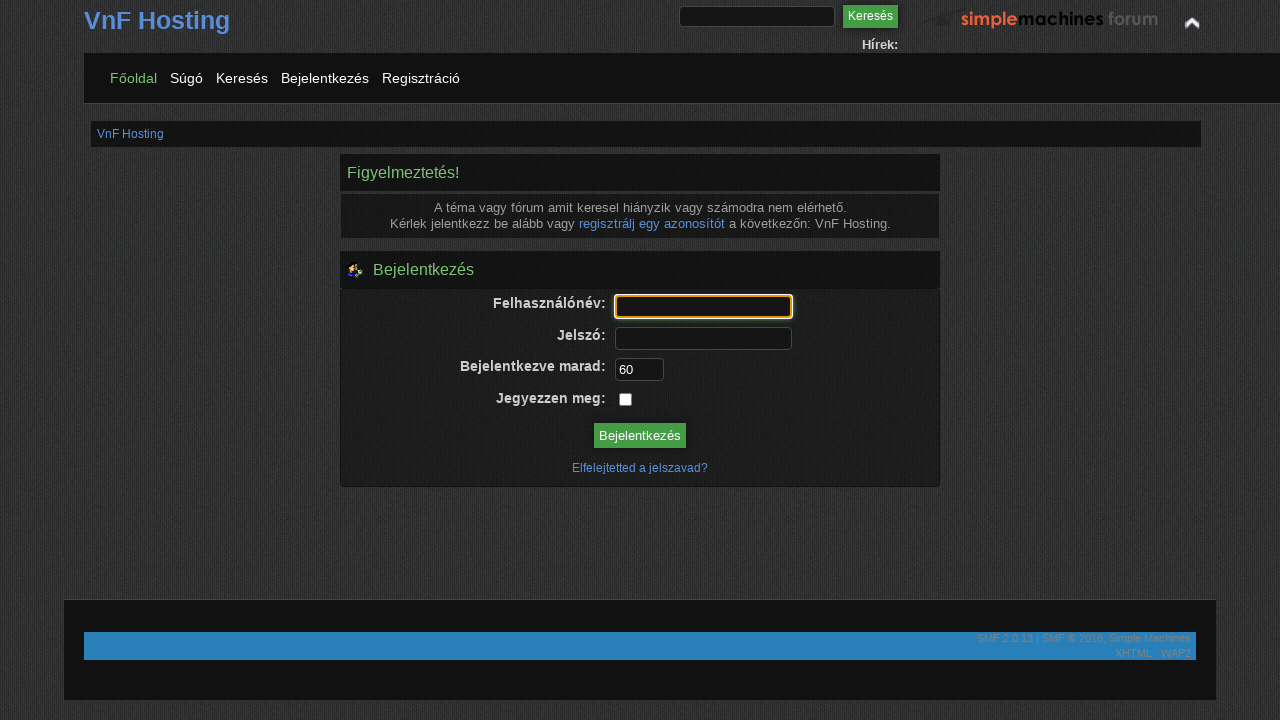

--- FILE ---
content_type: text/html; charset=ISO-8859-2
request_url: https://forum.vnfhosting.eu/index.php?board=3.0;sort=starter
body_size: 2275
content:
<!DOCTYPE html PUBLIC "-//W3C//DTD XHTML 1.0 Transitional//EN" "http://www.w3.org/TR/xhtml1/DTD/xhtml1-transitional.dtd">
<html xmlns="http://www.w3.org/1999/xhtml">
<head>
	<link rel="stylesheet" type="text/css" href="https://forum.vnfhosting.eu/Themes/vnfhosting/css/index.css?fin20" />
	<link rel="stylesheet" type="text/css" href="https://forum.vnfhosting.eu/Themes/default/css/webkit.css" />
	<script type="text/javascript" src="https://forum.vnfhosting.eu/Themes/default/scripts/script.js?fin20"></script>
	<script type="text/javascript" src="https://forum.vnfhosting.eu/Themes/vnfhosting/scripts/theme.js?fin20"></script>
	<script type="text/javascript"><!-- // --><![CDATA[
		var smf_theme_url = "https://forum.vnfhosting.eu/Themes/vnfhosting";
		var smf_default_theme_url = "https://forum.vnfhosting.eu/Themes/default";
		var smf_images_url = "https://forum.vnfhosting.eu/Themes/vnfhosting/images";
		var smf_scripturl = "https://forum.vnfhosting.eu/index.php?PHPSESSID=2f1knjik54shvnj2marvc6erb2&amp;";
		var smf_iso_case_folding = false;
		var smf_charset = "ISO-8859-2";
		var ajax_notification_text = "Töltés...";
		var ajax_notification_cancel_text = "Mégse";
	// ]]></script>
	<meta http-equiv="Content-Type" content="text/html; charset=ISO-8859-2" />
	<meta name="description" content="Bejelentkezés" />
	<title>Bejelentkezés</title>
	<meta name="robots" content="noindex" />
	<link rel="help" href="https://forum.vnfhosting.eu/index.php?PHPSESSID=2f1knjik54shvnj2marvc6erb2&amp;action=help" />
	<link rel="search" href="https://forum.vnfhosting.eu/index.php?PHPSESSID=2f1knjik54shvnj2marvc6erb2&amp;action=search" />
	<link rel="contents" href="https://forum.vnfhosting.eu/index.php?PHPSESSID=2f1knjik54shvnj2marvc6erb2&amp;" />
</head>
<body>
<div id="wrapper" style="width: 90%">
	<div id="header"><div class="frame">
		<div id="top_section">
			<h1 class="forumtitle">
				<a href="https://forum.vnfhosting.eu/index.php?PHPSESSID=2f1knjik54shvnj2marvc6erb2&amp;">VnF Hosting</a>
			</h1>
			<img id="upshrink" src="https://forum.vnfhosting.eu/Themes/vnfhosting/images/upshrink.png" alt="*" title="Fejléc összezárása vagy kibontása." style="display: none;" />
			<img id="smflogo" src="https://forum.vnfhosting.eu/Themes/vnfhosting/images/smflogo.png" alt="Simple Machines Forum" title="Simple Machines Forum" />
		</div>
		<div id="upper_section" class="middletext">
			<div class="user">
			</div>
			<div class="news normaltext">
				<form id="search_form" action="https://forum.vnfhosting.eu/index.php?PHPSESSID=2f1knjik54shvnj2marvc6erb2&amp;action=search2" method="post" accept-charset="ISO-8859-2">
					<input type="text" name="search" value="" class="input_text" />&nbsp;
					<input type="submit" name="submit" value="Keresés" class="button_submit" />
					<input type="hidden" name="advanced" value="0" /></form>
				<h2>Hírek: </h2>
				<p></p>
			</div>
		</div>
		<br class="clear" />
		<script type="text/javascript"><!-- // --><![CDATA[
			var oMainHeaderToggle = new smc_Toggle({
				bToggleEnabled: true,
				bCurrentlyCollapsed: false,
				aSwappableContainers: [
					'upper_section'
				],
				aSwapImages: [
					{
						sId: 'upshrink',
						srcExpanded: smf_images_url + '/upshrink.png',
						altExpanded: 'Fejléc összezárása vagy kibontása.',
						srcCollapsed: smf_images_url + '/upshrink2.png',
						altCollapsed: 'Fejléc összezárása vagy kibontása.'
					}
				],
				oThemeOptions: {
					bUseThemeSettings: false,
					sOptionName: 'collapse_header',
					sSessionVar: 'df5be57a24a7',
					sSessionId: '4d75d4bdf38b2b27fda16b8c6f4240f0'
				},
				oCookieOptions: {
					bUseCookie: true,
					sCookieName: 'upshrink'
				}
			});
		// ]]></script>
		<div id="main_menu">
			<ul class="dropmenu" id="menu_nav">
				<li id="button_home">
					<a class="active firstlevel" href="https://forum.vnfhosting.eu/index.php?PHPSESSID=2f1knjik54shvnj2marvc6erb2&amp;">
						<span class="last firstlevel">Főoldal</span>
					</a>
				</li>
				<li id="button_help">
					<a class="firstlevel" href="https://forum.vnfhosting.eu/index.php?PHPSESSID=2f1knjik54shvnj2marvc6erb2&amp;action=help">
						<span class="firstlevel">Súgó</span>
					</a>
				</li>
				<li id="button_search">
					<a class="firstlevel" href="https://forum.vnfhosting.eu/index.php?PHPSESSID=2f1knjik54shvnj2marvc6erb2&amp;action=search">
						<span class="firstlevel">Keresés</span>
					</a>
				</li>
				<li id="button_login">
					<a class="firstlevel" href="https://forum.vnfhosting.eu/index.php?PHPSESSID=2f1knjik54shvnj2marvc6erb2&amp;action=login">
						<span class="firstlevel">Bejelentkezés</span>
					</a>
				</li>
				<li id="button_register">
					<a class="firstlevel" href="https://forum.vnfhosting.eu/index.php?PHPSESSID=2f1knjik54shvnj2marvc6erb2&amp;action=register">
						<span class="last firstlevel">Regisztráció</span>
					</a>
				</li>
			</ul>
		</div>
		<br class="clear" />
	</div></div>
	<div id="content_section"><div class="frame">
		<div id="main_content_section">
	<div class="navigate_section">
		<ul>
			<li class="last">
				<a href="https://forum.vnfhosting.eu/index.php?PHPSESSID=2f1knjik54shvnj2marvc6erb2&amp;"><span>VnF Hosting</span></a>
			</li>
		</ul>
	</div>
	<script type="text/javascript" src="https://forum.vnfhosting.eu/Themes/default/scripts/sha1.js"></script>
	<form action="https://forum.vnfhosting.eu/index.php?PHPSESSID=2f1knjik54shvnj2marvc6erb2&amp;action=login2" method="post" accept-charset="ISO-8859-2" name="frmLogin" id="frmLogin" onsubmit="hashLoginPassword(this, '4d75d4bdf38b2b27fda16b8c6f4240f0');">
		<div class="tborder login">
			<div class="cat_bar">
				<h3 class="catbg">Figyelmeztetés!</h3>
			</div>
			<p class="information centertext">
				A téma vagy fórum amit keresel hiányzik vagy számodra nem elérhető.<br />
				Kérlek jelentkezz be alább vagy <a href="https://forum.vnfhosting.eu/index.php?PHPSESSID=2f1knjik54shvnj2marvc6erb2&amp;action=register">regisztrálj egy azonosítót</a> a következőn: VnF Hosting.
			</p>
			<div class="cat_bar">
				<h3 class="catbg">
					<img src="https://forum.vnfhosting.eu/Themes/vnfhosting/images/icons/login_sm.gif" alt="" class="icon" /> Bejelentkezés
				</h3>
			</div>
			<span class="upperframe"><span></span></span>
			<div class="roundframe">
				<dl>
					<dt>Felhaszn&#225;l&#243;n&#233;v:</dt>
					<dd><input type="text" name="user" size="20" class="input_text" /></dd>
					<dt>Jelszó:</dt>
					<dd><input type="password" name="passwrd" size="20" class="input_password" /></dd>
					<dt>Bejelentkezve marad:</dt>
					<dd><input type="text" name="cookielength" size="4" maxlength="4" value="60" class="input_text" /></dd>
					<dt>Jegyezzen meg:</dt>
					<dd><input type="checkbox" name="cookieneverexp" class="input_check" onclick="this.form.cookielength.disabled = this.checked;" /></dd>
				</dl>
				<p class="centertext"><input type="submit" value="Bejelentkezés" class="button_submit" /></p>
				<p class="centertext smalltext"><a href="https://forum.vnfhosting.eu/index.php?PHPSESSID=2f1knjik54shvnj2marvc6erb2&amp;action=reminder">Elfelejtetted a jelszavad?</a></p>
			</div>
			<span class="lowerframe"><span></span></span>
			<input type="hidden" name="hash_passwrd" value="" />
		</div>
	</form>
		<script type="text/javascript"><!-- // --><![CDATA[
			document.forms.frmLogin.user.focus();
		// ]]></script>
		</div>
	</div></div>
	<div id="footer_section"><div class="frame">
		<ul class="reset">
			<li class="copyright">
			<span class="smalltext" style="display: inline; visibility: visible; font-family: Verdana, Arial, sans-serif;"><a href="https://forum.vnfhosting.eu/index.php?PHPSESSID=2f1knjik54shvnj2marvc6erb2&amp;action=credits" title="Simple Machines Forum" target="_blank" class="new_win">SMF 2.0.13</a> |
<a href="http://www.simplemachines.org/about/smf/license.php" title="License" target="_blank" class="new_win">SMF &copy; 2016</a>, <a href="http://www.simplemachines.org" title="Simple Machines" target="_blank" class="new_win">Simple Machines</a>
			</span></li>
			<li><a id="button_xhtml" href="http://validator.w3.org/check?uri=referer" target="_blank" class="new_win" title="Szabványos XHTML 1.0!"><span>XHTML</span></a></li>
			
			<li class="last"><a id="button_wap2" href="https://forum.vnfhosting.eu/index.php?PHPSESSID=2f1knjik54shvnj2marvc6erb2&amp;wap2" class="new_win"><span>WAP2</span></a></li>
		</ul>
	</div></div>
</div>
</body></html>